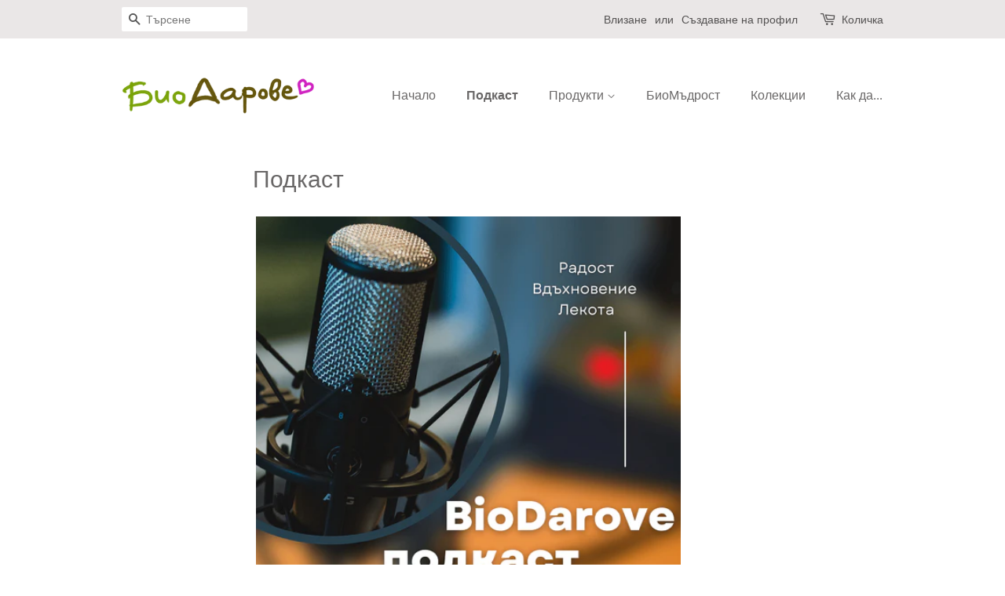

--- FILE ---
content_type: text/html; charset=utf-8
request_url: https://biodarove.com/pages/podkast-biodarove
body_size: 21961
content:
<!doctype html>
<html class="no-js" lang="bg-BG">
<head>





    
    
<style>
    .ecom-cart-popup {
        display: grid;
        position: fixed;
        inset: 0;
        z-index: 9999999;
        align-content: center;
        padding: 5px;
        justify-content: center;
        align-items: center;
        justify-items: center;
    }

    .ecom-cart-popup::before {content: ' ';position: absolute;background: #e5e5e5b3;inset: 0;}
    .ecom-ajax-loading{
        cursor:not-allowed;
    pointer-events: none;
    opacity: 0.6;
    }


    #ecom-toast {
    visibility: hidden;
    max-width: 50px;
    min-height: 50px;
    margin: auto;
    background-color: #333;
    color: #fff;
    text-align: center;
    border-radius: 2px;
    position: fixed;
    z-index: 1;
    left: 0;
    right: 0;
    bottom: 30px;
    font-size: 17px;
    display: grid;
    grid-template-columns: 50px auto;
    align-items: center;
    justify-content: start;
    align-content: center;
    justify-items: start;
    }
    #ecom-toast.ecom-toast-show {
    visibility: visible;
    -webkit-animation: ecomFadein 0.5s, ecomExpand 0.5s 0.5s, ecomStay 3s 1s, ecomShrink 0.5s 2s, ecomFadeout 0.5s 2.5s;
    animation: ecomFadein 0.5s, ecomExpand 0.5s 0.5s, ecomStay 3s 1s, ecomShrink 0.5s 4s, ecomFadeout 0.5s 4.5s;
    }
    #ecom-toast #ecom-toast-icon {
    width: 50px;
    height: 100%;
    /* float: left; */
    /* padding-top: 16px; */
    /* padding-bottom: 16px; */
    box-sizing: border-box;
    background-color: #111;
    color: #fff;
    padding: 5px;
    }
    #ecom-toast .ecom-toast-icon-svg {
    width: 100%;
    height: 100%;
    display: block;
    position: relative;
    vertical-align: middle;
    margin: auto;
    text-align: center;
    /* padding: 5px; */
    }
    #ecom-toast #ecom-toast-desc {
    color: #fff;
    padding: 16px;
    overflow: hidden;
    white-space: nowrap;
    }

    @-webkit-keyframes ecomFadein {
    from {
        bottom: 0;
        opacity: 0;
    }
    to {
        bottom: 30px;
        opacity: 1;
    }
    }
    @keyframes fadein {
    from {
        bottom: 0;
        opacity: 0;
    }
    to {
        bottom: 30px;
        opacity: 1;
    }
    }
    @-webkit-keyframes ecomExpand {
    from {
        min-width: 50px;
    }
    to {
        min-width: var(--ecom-max-width);
    }
    }
    @keyframes ecomExpand {
    from {
        min-width: 50px;
    }
    to {
        min-width: var(--ecom-max-width);
    }
    }
    @-webkit-keyframes ecomStay {
    from {
        min-width: var(--ecom-max-width);
    }
    to {
        min-width: var(--ecom-max-width);
    }
    }
    @keyframes ecomStay {
    from {
        min-width: var(--ecom-max-width);
    }
    to {
        min-width: var(--ecom-max-width);
    }
    }
    @-webkit-keyframes ecomShrink {
    from {
        min-width: var(--ecom-max-width);
    }
    to {
        min-width: 50px;
    }
    }
    @keyframes ecomShrink {
    from {
        min-width: var(--ecom-max-width);
    }
    to {
        min-width: 50px;
    }
    }
    @-webkit-keyframes ecomFadeout {
    from {
        bottom: 30px;
        opacity: 1;
    }
    to {
        bottom: 60px;
        opacity: 0;
    }
    }
    @keyframes ecomFadeout {
    from {
        bottom: 30px;
        opacity: 1;
    }
    to {
        bottom: 60px;
        opacity: 0;
    }
    }
    </style>

    <script type="text/javascript" id="ecom-theme-helpers" async="async">
        window.EComposer = window.EComposer || {};
        (function(){this.configs = {
                ajax_cart: {
                    enable: false
                },
                quickview: {
                    enable: false
                }

                };
        
            this.customer = false;
        
            this.routes = {
                domain: 'https://biodarove.com',
                root_url: '/',
                collections_url: '/collections',
                all_products_collection_url: '/collections/all',
                cart_url:'/cart',
                cart_add_url:'/cart/add',
                cart_change_url:'/cart/change',
                cart_clear_url: '/cart/clear',
                cart_update_url: '/cart/update',
                product_recommendations_url: '/recommendations/products'
            };
            this.queryParams = {};
            if (window.location.search.length) {
                new URLSearchParams(window.location.search).forEach((value,key)=>{
                    this.queryParams[key] = value;
                })
            }
            this.money_format = "€{{amount_with_comma_separator}}",
            this.money_with_currency_format = "€{{amount_with_comma_separator}} EUR",
            this.formatMoney = function(t, e) {
                function n(t, e) {
                    return void 0 === t ? e : t
                }
                function o(t, e, o, i) {
                    if (e = n(e, 2),
                    o = n(o, ","),
                    i = n(i, "."),
                    isNaN(t) || null == t)
                        return 0;
                    var r = (t = (t / 100).toFixed(e)).split(".");
                    return r[0].replace(/(\d)(?=(\d\d\d)+(?!\d))/g, "$1" + o) + (r[1] ? i + r[1] : "")
                }
                "string" == typeof t && (t = t.replace(".", ""));
                var i = ""
                , r = /\{\{\s*(\w+)\s*\}\}/
                , a = e || this.money_format;
                switch (a.match(r)[1]) {
                case "amount":
                    i = o(t, 2);
                    break;
                case "amount_no_decimals":
                    i = o(t, 0);
                    break;
                case "amount_with_comma_separator":
                    i = o(t, 2, ".", ",");
                    break;
                case "amount_with_space_separator":
                    i = o(t, 2, " ", ",");
                    break;
                case "amount_with_period_and_space_separator":
                    i = o(t, 2, " ", ".");
                    break;
                case "amount_no_decimals_with_comma_separator":
                    i = o(t, 0, ".", ",");
                    break;
                case "amount_no_decimals_with_space_separator":
                    i = o(t, 0, " ");
                    break;
                case "amount_with_apostrophe_separator":
                    i = o(t, 2, "'", ".")
                }
                return a.replace(r, i)
            }
            this.resizeImage = function(t, r) {
                try {
                    if (t.indexOf('cdn.shopify.com') === -1)
                        return t;
                    if (!r || "original" == r ||  "full" == r || "master" == r)
                        return t;
                    var o = t.match(/\.(jpg|jpeg|gif|png|bmp|bitmap|tiff|tif)((\#[0-9a-z\-]+)?(\?v=.*)?)?$/igm);
                    if (null == o)
                        return null;
                    var i = t.split(o[0])
                    , x = o[0];
                    return i[0] + "_" + r + x;
                } catch (o) {
                    return t
                }
            },
            this.getProduct = function(handle){
            if(!handle)
            {
                return false;
            }
            let endpoint = this.routes.root_url + '/products/' + handle + '.js'
            if(window.ECOM_LIVE)
            {
                endpoint = '/shop/builder/ajax/ecom-proxy/products/' + handle;
            }
            return  window.fetch(endpoint,{
                headers: {
                'Content-Type' : 'application/json'
                }
            })
            .then(res=> res.json());

            }
        }).bind(window.EComposer)();
    </script>


<script src="https://cdn.ecomposer.app/vendors/js/jquery.min.js"  crossorigin="anonymous" referrerpolicy="no-referrer"></script><meta name="google-site-verification" content="Rqx_QKZjJqgcVF43VXjwzRia1qsGyuTS2rCPnsRxPQQ" />

  <!-- Basic page needs ================================================== -->
  <meta charset="utf-8">
  <meta http-equiv="X-UA-Compatible" content="IE=edge,chrome=1">

  
  <link rel="shortcut icon" href="//biodarove.com/cdn/shop/files/favicon-1.0_32x32.png?v=1615129887" type="image/png" />
  

  <!-- Title and description ================================================== -->
  <title>
  Подкаст &ndash; БиоДарове
  </title>

  
  <meta name="description" content="Здравейте, приятели! ♡ Подкаста „БиоДарове” е за всички вас, които искате да се радвате на крепко здраве, с природни алтернативи! Очаквайте вдъхновяваща информация, от доказани експерти по темата холистично благополучие в личния и професионален живот. Очаквайте радост и лекота! Заредете се с нови идеи и ентусиазъм">
  

  <!-- Social meta ================================================== -->
  <!-- /snippets/social-meta-tags.liquid -->




<meta property="og:site_name" content="БиоДарове">
<meta property="og:url" content="https://biodarove.com/pages/podkast-biodarove">
<meta property="og:title" content="Подкаст">
<meta property="og:type" content="website">
<meta property="og:description" content="Здравейте, приятели! ♡ Подкаста „БиоДарове” е за всички вас, които искате да се радвате на крепко здраве, с природни алтернативи! Очаквайте вдъхновяваща информация, от доказани експерти по темата холистично благополучие в личния и професионален живот. Очаквайте радост и лекота! Заредете се с нови идеи и ентусиазъм">

<meta property="og:image" content="http://biodarove.com/cdn/shop/files/logo-2.1_1200x1200.png?v=1616247007">
<meta property="og:image:secure_url" content="https://biodarove.com/cdn/shop/files/logo-2.1_1200x1200.png?v=1616247007">


<meta name="twitter:card" content="summary_large_image">
<meta name="twitter:title" content="Подкаст">
<meta name="twitter:description" content="Здравейте, приятели! ♡ Подкаста „БиоДарове” е за всички вас, които искате да се радвате на крепко здраве, с природни алтернативи! Очаквайте вдъхновяваща информация, от доказани експерти по темата холистично благополучие в личния и професионален живот. Очаквайте радост и лекота! Заредете се с нови идеи и ентусиазъм">


  <!-- Helpers ================================================== -->
  <link rel="canonical" href="https://biodarove.com/pages/podkast-biodarove">
  <meta name="viewport" content="width=device-width,initial-scale=1">
  <meta name="theme-color" content="#8e8585">

  <!-- CSS ================================================== -->
  <link href="//biodarove.com/cdn/shop/t/9/assets/timber.scss.css?v=48069570840220648391766925578" rel="stylesheet" type="text/css" media="all" />
  <link href="//biodarove.com/cdn/shop/t/9/assets/theme.scss.css?v=32458444268575529651766925577" rel="stylesheet" type="text/css" media="all" />

  <script>
    window.theme = window.theme || {};

    var theme = {
      strings: {
        addToCart: "Добавяне към количката",
        soldOut: "Изчерпано",
        unavailable: "Неналично",
        zoomClose: "Затваряне (Esc)",
        zoomPrev: "Назад (клавишът със стрелка наляво)",
        zoomNext: "Напред (клавишът със стрелка надясно)",
        addressError: "Грешка при търсенето на този адрес",
        addressNoResults: "За този адрес няма резултати",
        addressQueryLimit: "Превишихте ограничението за използване на Google API. Помислете за надграждане до \u003ca href=\"https:\/\/developers.google.com\/maps\/premium\/usage-limits\"\u003eплан Premium\u003c\/a\u003e.",
        authError: "Възникна проблем при удостоверяването на вашия API ключ за Google Карти."
      },
      settings: {
        // Adding some settings to allow the editor to update correctly when they are changed
        enableWideLayout: false,
        typeAccentTransform: false,
        typeAccentSpacing: false,
        baseFontSize: '17px',
        headerBaseFontSize: '30px',
        accentFontSize: '16px'
      },
      variables: {
        mediaQueryMedium: 'screen and (max-width: 768px)',
        bpSmall: false
      },
      moneyFormat: "€{{amount_with_comma_separator}}"
    }

    document.documentElement.className = document.documentElement.className.replace('no-js', 'supports-js');
  </script>

  <!-- Header hook for plugins ================================================== -->
  <script>window.performance && window.performance.mark && window.performance.mark('shopify.content_for_header.start');</script><meta id="shopify-digital-wallet" name="shopify-digital-wallet" content="/49987354795/digital_wallets/dialog">
<script async="async" src="/checkouts/internal/preloads.js?locale=bg-BG"></script>
<script id="shopify-features" type="application/json">{"accessToken":"7feb99fd68cd21b342096b9ba51e6239","betas":["rich-media-storefront-analytics"],"domain":"biodarove.com","predictiveSearch":true,"shopId":49987354795,"locale":"bg"}</script>
<script>var Shopify = Shopify || {};
Shopify.shop = "biodarove.myshopify.com";
Shopify.locale = "bg-BG";
Shopify.currency = {"active":"EUR","rate":"1.0"};
Shopify.country = "BG";
Shopify.theme = {"name":"Minimal","id":117800009899,"schema_name":"Minimal","schema_version":"12.2.1","theme_store_id":380,"role":"main"};
Shopify.theme.handle = "null";
Shopify.theme.style = {"id":null,"handle":null};
Shopify.cdnHost = "biodarove.com/cdn";
Shopify.routes = Shopify.routes || {};
Shopify.routes.root = "/";</script>
<script type="module">!function(o){(o.Shopify=o.Shopify||{}).modules=!0}(window);</script>
<script>!function(o){function n(){var o=[];function n(){o.push(Array.prototype.slice.apply(arguments))}return n.q=o,n}var t=o.Shopify=o.Shopify||{};t.loadFeatures=n(),t.autoloadFeatures=n()}(window);</script>
<script id="shop-js-analytics" type="application/json">{"pageType":"page"}</script>
<script defer="defer" async type="module" src="//biodarove.com/cdn/shopifycloud/shop-js/modules/v2/client.init-shop-cart-sync_4CbRKtFf.bg-BG.esm.js"></script>
<script defer="defer" async type="module" src="//biodarove.com/cdn/shopifycloud/shop-js/modules/v2/chunk.common_k1LJtMTn.esm.js"></script>
<script type="module">
  await import("//biodarove.com/cdn/shopifycloud/shop-js/modules/v2/client.init-shop-cart-sync_4CbRKtFf.bg-BG.esm.js");
await import("//biodarove.com/cdn/shopifycloud/shop-js/modules/v2/chunk.common_k1LJtMTn.esm.js");

  window.Shopify.SignInWithShop?.initShopCartSync?.({"fedCMEnabled":true,"windoidEnabled":true});

</script>
<script>(function() {
  var isLoaded = false;
  function asyncLoad() {
    if (isLoaded) return;
    isLoaded = true;
    var urls = ["https:\/\/dashboard.mailerlite.com\/shopify\/646\/96691?shop=biodarove.myshopify.com"];
    for (var i = 0; i < urls.length; i++) {
      var s = document.createElement('script');
      s.type = 'text/javascript';
      s.async = true;
      s.src = urls[i];
      var x = document.getElementsByTagName('script')[0];
      x.parentNode.insertBefore(s, x);
    }
  };
  if(window.attachEvent) {
    window.attachEvent('onload', asyncLoad);
  } else {
    window.addEventListener('load', asyncLoad, false);
  }
})();</script>
<script id="__st">var __st={"a":49987354795,"offset":7200,"reqid":"9afb4e40-0c01-4ac6-ba53-a83f378632de-1768403266","pageurl":"biodarove.com\/pages\/podkast-biodarove","s":"pages-93895524523","u":"7cd2654ff714","p":"page","rtyp":"page","rid":93895524523};</script>
<script>window.ShopifyPaypalV4VisibilityTracking = true;</script>
<script id="captcha-bootstrap">!function(){'use strict';const t='contact',e='account',n='new_comment',o=[[t,t],['blogs',n],['comments',n],[t,'customer']],c=[[e,'customer_login'],[e,'guest_login'],[e,'recover_customer_password'],[e,'create_customer']],r=t=>t.map((([t,e])=>`form[action*='/${t}']:not([data-nocaptcha='true']) input[name='form_type'][value='${e}']`)).join(','),a=t=>()=>t?[...document.querySelectorAll(t)].map((t=>t.form)):[];function s(){const t=[...o],e=r(t);return a(e)}const i='password',u='form_key',d=['recaptcha-v3-token','g-recaptcha-response','h-captcha-response',i],f=()=>{try{return window.sessionStorage}catch{return}},m='__shopify_v',_=t=>t.elements[u];function p(t,e,n=!1){try{const o=window.sessionStorage,c=JSON.parse(o.getItem(e)),{data:r}=function(t){const{data:e,action:n}=t;return t[m]||n?{data:e,action:n}:{data:t,action:n}}(c);for(const[e,n]of Object.entries(r))t.elements[e]&&(t.elements[e].value=n);n&&o.removeItem(e)}catch(o){console.error('form repopulation failed',{error:o})}}const l='form_type',E='cptcha';function T(t){t.dataset[E]=!0}const w=window,h=w.document,L='Shopify',v='ce_forms',y='captcha';let A=!1;((t,e)=>{const n=(g='f06e6c50-85a8-45c8-87d0-21a2b65856fe',I='https://cdn.shopify.com/shopifycloud/storefront-forms-hcaptcha/ce_storefront_forms_captcha_hcaptcha.v1.5.2.iife.js',D={infoText:'Защитено с hCaptcha',privacyText:'Поверителност',termsText:'Условия'},(t,e,n)=>{const o=w[L][v],c=o.bindForm;if(c)return c(t,g,e,D).then(n);var r;o.q.push([[t,g,e,D],n]),r=I,A||(h.body.append(Object.assign(h.createElement('script'),{id:'captcha-provider',async:!0,src:r})),A=!0)});var g,I,D;w[L]=w[L]||{},w[L][v]=w[L][v]||{},w[L][v].q=[],w[L][y]=w[L][y]||{},w[L][y].protect=function(t,e){n(t,void 0,e),T(t)},Object.freeze(w[L][y]),function(t,e,n,w,h,L){const[v,y,A,g]=function(t,e,n){const i=e?o:[],u=t?c:[],d=[...i,...u],f=r(d),m=r(i),_=r(d.filter((([t,e])=>n.includes(e))));return[a(f),a(m),a(_),s()]}(w,h,L),I=t=>{const e=t.target;return e instanceof HTMLFormElement?e:e&&e.form},D=t=>v().includes(t);t.addEventListener('submit',(t=>{const e=I(t);if(!e)return;const n=D(e)&&!e.dataset.hcaptchaBound&&!e.dataset.recaptchaBound,o=_(e),c=g().includes(e)&&(!o||!o.value);(n||c)&&t.preventDefault(),c&&!n&&(function(t){try{if(!f())return;!function(t){const e=f();if(!e)return;const n=_(t);if(!n)return;const o=n.value;o&&e.removeItem(o)}(t);const e=Array.from(Array(32),(()=>Math.random().toString(36)[2])).join('');!function(t,e){_(t)||t.append(Object.assign(document.createElement('input'),{type:'hidden',name:u})),t.elements[u].value=e}(t,e),function(t,e){const n=f();if(!n)return;const o=[...t.querySelectorAll(`input[type='${i}']`)].map((({name:t})=>t)),c=[...d,...o],r={};for(const[a,s]of new FormData(t).entries())c.includes(a)||(r[a]=s);n.setItem(e,JSON.stringify({[m]:1,action:t.action,data:r}))}(t,e)}catch(e){console.error('failed to persist form',e)}}(e),e.submit())}));const S=(t,e)=>{t&&!t.dataset[E]&&(n(t,e.some((e=>e===t))),T(t))};for(const o of['focusin','change'])t.addEventListener(o,(t=>{const e=I(t);D(e)&&S(e,y())}));const B=e.get('form_key'),M=e.get(l),P=B&&M;t.addEventListener('DOMContentLoaded',(()=>{const t=y();if(P)for(const e of t)e.elements[l].value===M&&p(e,B);[...new Set([...A(),...v().filter((t=>'true'===t.dataset.shopifyCaptcha))])].forEach((e=>S(e,t)))}))}(h,new URLSearchParams(w.location.search),n,t,e,['guest_login'])})(!0,!0)}();</script>
<script integrity="sha256-4kQ18oKyAcykRKYeNunJcIwy7WH5gtpwJnB7kiuLZ1E=" data-source-attribution="shopify.loadfeatures" defer="defer" src="//biodarove.com/cdn/shopifycloud/storefront/assets/storefront/load_feature-a0a9edcb.js" crossorigin="anonymous"></script>
<script data-source-attribution="shopify.dynamic_checkout.dynamic.init">var Shopify=Shopify||{};Shopify.PaymentButton=Shopify.PaymentButton||{isStorefrontPortableWallets:!0,init:function(){window.Shopify.PaymentButton.init=function(){};var t=document.createElement("script");t.src="https://biodarove.com/cdn/shopifycloud/portable-wallets/latest/portable-wallets.bg.js",t.type="module",document.head.appendChild(t)}};
</script>
<script data-source-attribution="shopify.dynamic_checkout.buyer_consent">
  function portableWalletsHideBuyerConsent(e){var t=document.getElementById("shopify-buyer-consent"),n=document.getElementById("shopify-subscription-policy-button");t&&n&&(t.classList.add("hidden"),t.setAttribute("aria-hidden","true"),n.removeEventListener("click",e))}function portableWalletsShowBuyerConsent(e){var t=document.getElementById("shopify-buyer-consent"),n=document.getElementById("shopify-subscription-policy-button");t&&n&&(t.classList.remove("hidden"),t.removeAttribute("aria-hidden"),n.addEventListener("click",e))}window.Shopify?.PaymentButton&&(window.Shopify.PaymentButton.hideBuyerConsent=portableWalletsHideBuyerConsent,window.Shopify.PaymentButton.showBuyerConsent=portableWalletsShowBuyerConsent);
</script>
<script data-source-attribution="shopify.dynamic_checkout.cart.bootstrap">document.addEventListener("DOMContentLoaded",(function(){function t(){return document.querySelector("shopify-accelerated-checkout-cart, shopify-accelerated-checkout")}if(t())Shopify.PaymentButton.init();else{new MutationObserver((function(e,n){t()&&(Shopify.PaymentButton.init(),n.disconnect())})).observe(document.body,{childList:!0,subtree:!0})}}));
</script>

<script>window.performance && window.performance.mark && window.performance.mark('shopify.content_for_header.end');</script>

  <script src="//biodarove.com/cdn/shop/t/9/assets/jquery-2.2.3.min.js?v=58211863146907186831609930218" type="text/javascript"></script>

  <script src="//biodarove.com/cdn/shop/t/9/assets/lazysizes.min.js?v=155223123402716617051609930218" async="async"></script>

  
  

<!-- BEGIN app block: shopify://apps/ecomposer-builder/blocks/app-embed/a0fc26e1-7741-4773-8b27-39389b4fb4a0 --><!-- DNS Prefetch & Preconnect -->
<link rel="preconnect" href="https://cdn.ecomposer.app" crossorigin>
<link rel="dns-prefetch" href="https://cdn.ecomposer.app">

<link rel="prefetch" href="https://cdn.ecomposer.app/vendors/css/ecom-swiper@11.css" as="style">
<link rel="prefetch" href="https://cdn.ecomposer.app/vendors/js/ecom-swiper@11.0.5.js" as="script">
<link rel="prefetch" href="https://cdn.ecomposer.app/vendors/js/ecom_modal.js" as="script">

<!-- Global CSS --><!--ECOM-EMBED-->
  <style id="ecom-global-css" class="ecom-global-css">/**ECOM-INSERT-CSS**/.ecom-section > div.core__row--columns{max-width: 1200px;}.ecom-column>div.core__column--wrapper{padding: 20px;}div.core__blocks--body>div.ecom-block.elmspace:not(:first-child){margin-top: 20px;}:root{--ecom-global-typography-h1-font-weight:600;--ecom-global-typography-h1-font-size:72px;--ecom-global-typography-h1-line-height:90px;--ecom-global-typography-h1-letter-spacing:-0.02em;--ecom-global-typography-h2-font-weight:600;--ecom-global-typography-h2-font-size:60px;--ecom-global-typography-h2-line-height:72px;--ecom-global-typography-h2-letter-spacing:-0.02em;--ecom-global-typography-h3-font-weight:600;--ecom-global-typography-h3-font-size:48px;--ecom-global-typography-h3-line-height:60px;--ecom-global-typography-h3-letter-spacing:-0.02em;--ecom-global-typography-h4-font-weight:600;--ecom-global-typography-h4-font-size:36px;--ecom-global-typography-h4-line-height:44px;--ecom-global-typography-h4-letter-spacing:-0.02em;--ecom-global-typography-h5-font-weight:600;--ecom-global-typography-h5-font-size:30px;--ecom-global-typography-h5-line-height:38px;--ecom-global-typography-h6-font-weight:600;--ecom-global-typography-h6-font-size:24px;--ecom-global-typography-h6-line-height:32px;--ecom-global-typography-h7-font-weight:400;--ecom-global-typography-h7-font-size:18px;--ecom-global-typography-h7-line-height:28px;}</style>
  <!--/ECOM-EMBED--><!-- Custom CSS & JS --><!-- Open Graph Meta Tags for Pages --><!-- Critical Inline Styles -->
<style class="ecom-theme-helper">.ecom-animation{opacity:0}.ecom-animation.animate,.ecom-animation.ecom-animated{opacity:1}.ecom-cart-popup{display:grid;position:fixed;inset:0;z-index:9999999;align-content:center;padding:5px;justify-content:center;align-items:center;justify-items:center}.ecom-cart-popup::before{content:' ';position:absolute;background:#e5e5e5b3;inset:0}.ecom-ajax-loading{cursor:not-allowed;pointer-events:none;opacity:.6}#ecom-toast{visibility:hidden;max-width:50px;height:60px;margin:auto;background-color:#333;color:#fff;text-align:center;border-radius:2px;position:fixed;z-index:1;left:0;right:0;bottom:30px;font-size:17px;display:grid;grid-template-columns:50px auto;align-items:center;justify-content:start;align-content:center;justify-items:start}#ecom-toast.ecom-toast-show{visibility:visible;animation:ecomFadein .5s,ecomExpand .5s .5s,ecomStay 3s 1s,ecomShrink .5s 4s,ecomFadeout .5s 4.5s}#ecom-toast #ecom-toast-icon{width:50px;height:100%;box-sizing:border-box;background-color:#111;color:#fff;padding:5px}#ecom-toast .ecom-toast-icon-svg{width:100%;height:100%;position:relative;vertical-align:middle;margin:auto;text-align:center}#ecom-toast #ecom-toast-desc{color:#fff;padding:16px;overflow:hidden;white-space:nowrap}@media(max-width:768px){#ecom-toast #ecom-toast-desc{white-space:normal;min-width:250px}#ecom-toast{height:auto;min-height:60px}}.ecom__column-full-height{height:100%}@keyframes ecomFadein{from{bottom:0;opacity:0}to{bottom:30px;opacity:1}}@keyframes ecomExpand{from{min-width:50px}to{min-width:var(--ecom-max-width)}}@keyframes ecomStay{from{min-width:var(--ecom-max-width)}to{min-width:var(--ecom-max-width)}}@keyframes ecomShrink{from{min-width:var(--ecom-max-width)}to{min-width:50px}}@keyframes ecomFadeout{from{bottom:30px;opacity:1}to{bottom:60px;opacity:0}}</style>


<!-- EComposer Config Script -->
<script id="ecom-theme-helpers" async>
window.EComposer=window.EComposer||{};(function(){if(!this.configs)this.configs={};this.configs.ajax_cart={enable:false};this.customer=false;this.proxy_path='/apps/ecomposer-visual-page-builder';
this.popupScriptUrl='https://cdn.shopify.com/extensions/019b200c-ceec-7ac9-af95-28c32fd62de8/ecomposer-94/assets/ecom_popup.js';
this.routes={domain:'https://biodarove.com',root_url:'/',collections_url:'/collections',all_products_collection_url:'/collections/all',cart_url:'/cart',cart_add_url:'/cart/add',cart_change_url:'/cart/change',cart_clear_url:'/cart/clear',cart_update_url:'/cart/update',product_recommendations_url:'/recommendations/products'};
this.queryParams={};
if(window.location.search.length){new URLSearchParams(window.location.search).forEach((value,key)=>{this.queryParams[key]=value})}
this.money_format="€{{amount_with_comma_separator}}";
this.money_with_currency_format="€{{amount_with_comma_separator}} EUR";
this.currencyCodeEnabled=null;this.abTestingData = [];this.formatMoney=function(t,e){const r=this.currencyCodeEnabled?this.money_with_currency_format:this.money_format;function a(t,e){return void 0===t?e:t}function o(t,e,r,o){if(e=a(e,2),r=a(r,","),o=a(o,"."),isNaN(t)||null==t)return 0;var n=(t=(t/100).toFixed(e)).split(".");return n[0].replace(/(\d)(?=(\d\d\d)+(?!\d))/g,"$1"+r)+(n[1]?o+n[1]:"")}"string"==typeof t&&(t=t.replace(".",""));var n="",i=/\{\{\s*(\w+)\s*\}\}/,s=e||r;switch(s.match(i)[1]){case"amount":n=o(t,2);break;case"amount_no_decimals":n=o(t,0);break;case"amount_with_comma_separator":n=o(t,2,".",",");break;case"amount_with_space_separator":n=o(t,2," ",",");break;case"amount_with_period_and_space_separator":n=o(t,2," ",".");break;case"amount_no_decimals_with_comma_separator":n=o(t,0,".",",");break;case"amount_no_decimals_with_space_separator":n=o(t,0," ");break;case"amount_with_apostrophe_separator":n=o(t,2,"'",".")}return s.replace(i,n)};
this.resizeImage=function(t,e){try{if(!e||"original"==e||"full"==e||"master"==e)return t;if(-1!==t.indexOf("cdn.shopify.com")||-1!==t.indexOf("/cdn/shop/")){var r=t.match(/\.(jpg|jpeg|gif|png|bmp|bitmap|tiff|tif|webp)((\#[0-9a-z\-]+)?(\?v=.*)?)?$/gim);if(null==r)return null;var a=t.split(r[0]),o=r[0];return a[0]+"_"+e+o}}catch(r){return t}return t};
this.getProduct=function(t){if(!t)return!1;let e=("/"===this.routes.root_url?"":this.routes.root_url)+"/products/"+t+".js?shop="+Shopify.shop;return window.ECOM_LIVE&&(e="/shop/builder/ajax/ecom-proxy/products/"+t+"?shop="+Shopify.shop),window.fetch(e,{headers:{"Content-Type":"application/json"}}).then(t=>t.ok?t.json():false)};
const u=new URLSearchParams(window.location.search);if(u.has("ecom-redirect")){const r=u.get("ecom-redirect");if(r){let d;try{d=decodeURIComponent(r)}catch{return}d=d.trim().replace(/[\r\n\t]/g,"");if(d.length>2e3)return;const p=["javascript:","data:","vbscript:","file:","ftp:","mailto:","tel:","sms:","chrome:","chrome-extension:","moz-extension:","ms-browser-extension:"],l=d.toLowerCase();for(const o of p)if(l.includes(o))return;const x=[/<script/i,/<\/script/i,/javascript:/i,/vbscript:/i,/onload=/i,/onerror=/i,/onclick=/i,/onmouseover=/i,/onfocus=/i,/onblur=/i,/onsubmit=/i,/onchange=/i,/alert\s*\(/i,/confirm\s*\(/i,/prompt\s*\(/i,/document\./i,/window\./i,/eval\s*\(/i];for(const t of x)if(t.test(d))return;if(d.startsWith("/")&&!d.startsWith("//")){if(!/^[a-zA-Z0-9\-._~:/?#[\]@!$&'()*+,;=%]+$/.test(d))return;if(d.includes("../")||d.includes("./"))return;window.location.href=d;return}if(!d.includes("://")&&!d.startsWith("//")){if(!/^[a-zA-Z0-9\-._~:/?#[\]@!$&'()*+,;=%]+$/.test(d))return;if(d.includes("../")||d.includes("./"))return;window.location.href="/"+d;return}let n;try{n=new URL(d)}catch{return}if(!["http:","https:"].includes(n.protocol))return;if(n.port&&(parseInt(n.port)<1||parseInt(n.port)>65535))return;const a=[window.location.hostname];if(a.includes(n.hostname)&&(n.href===d||n.toString()===d))window.location.href=d}}
}).bind(window.EComposer)();
if(window.Shopify&&window.Shopify.designMode&&window.top&&window.top.opener){window.addEventListener("load",function(){window.top.opener.postMessage({action:"ecomposer:loaded"},"*")})}
</script>

<!-- Quickview Script -->
<script id="ecom-theme-quickview" async>
window.EComposer=window.EComposer||{};(function(){this.initQuickview=function(){var enable_qv=false;const qv_wrapper_script=document.querySelector('#ecom-quickview-template-html');if(!qv_wrapper_script)return;const ecom_quickview=document.createElement('div');ecom_quickview.classList.add('ecom-quickview');ecom_quickview.innerHTML=qv_wrapper_script.innerHTML;document.body.prepend(ecom_quickview);const qv_wrapper=ecom_quickview.querySelector('.ecom-quickview__wrapper');const ecomQuickview=function(e){let t=qv_wrapper.querySelector(".ecom-quickview__content-data");if(t){let i=document.createRange().createContextualFragment(e);t.innerHTML="",t.append(i),qv_wrapper.classList.add("ecom-open");let c=new CustomEvent("ecom:quickview:init",{detail:{wrapper:qv_wrapper}});document.dispatchEvent(c),setTimeout(function(){qv_wrapper.classList.add("ecom-display")},500),closeQuickview(t)}},closeQuickview=function(e){let t=qv_wrapper.querySelector(".ecom-quickview__close-btn"),i=qv_wrapper.querySelector(".ecom-quickview__content");function c(t){let o=t.target;do{if(o==i||o&&o.classList&&o.classList.contains("ecom-modal"))return;o=o.parentNode}while(o);o!=i&&(qv_wrapper.classList.add("ecom-remove"),qv_wrapper.classList.remove("ecom-open","ecom-display","ecom-remove"),setTimeout(function(){e.innerHTML=""},300),document.removeEventListener("click",c),document.removeEventListener("keydown",n))}function n(t){(t.isComposing||27===t.keyCode)&&(qv_wrapper.classList.add("ecom-remove"),qv_wrapper.classList.remove("ecom-open","ecom-display","ecom-remove"),setTimeout(function(){e.innerHTML=""},300),document.removeEventListener("keydown",n),document.removeEventListener("click",c))}t&&t.addEventListener("click",function(t){t.preventDefault(),document.removeEventListener("click",c),document.removeEventListener("keydown",n),qv_wrapper.classList.add("ecom-remove"),qv_wrapper.classList.remove("ecom-open","ecom-display","ecom-remove"),setTimeout(function(){e.innerHTML=""},300)}),document.addEventListener("click",c),document.addEventListener("keydown",n)};function quickViewHandler(e){e&&e.preventDefault();let t=this;t.classList&&t.classList.add("ecom-loading");let i=t.classList?t.getAttribute("href"):window.location.pathname;if(i){if(window.location.search.includes("ecom_template_id")){let c=new URLSearchParams(location.search);i=window.location.pathname+"?section_id="+c.get("ecom_template_id")}else i+=(i.includes("?")?"&":"?")+"section_id=ecom-default-template-quickview";fetch(i).then(function(e){return 200==e.status?e.text():window.document.querySelector("#admin-bar-iframe")?(404==e.status?alert("Please create Ecomposer quickview template first!"):alert("Have some problem with quickview!"),t.classList&&t.classList.remove("ecom-loading"),!1):void window.open(new URL(i).pathname,"_blank")}).then(function(e){e&&(ecomQuickview(e),setTimeout(function(){t.classList&&t.classList.remove("ecom-loading")},300))}).catch(function(e){})}}
if(window.location.search.includes('ecom_template_id')){setTimeout(quickViewHandler,1000)}
if(enable_qv){const qv_buttons=document.querySelectorAll('.ecom-product-quickview');if(qv_buttons.length>0){qv_buttons.forEach(function(button,index){button.addEventListener('click',quickViewHandler)})}}
}}).bind(window.EComposer)();
</script>

<!-- Quickview Template -->
<script type="text/template" id="ecom-quickview-template-html">
<div class="ecom-quickview__wrapper ecom-dn"><div class="ecom-quickview__container"><div class="ecom-quickview__content"><div class="ecom-quickview__content-inner"><div class="ecom-quickview__content-data"></div></div><span class="ecom-quickview__close-btn"><svg version="1.1" xmlns="http://www.w3.org/2000/svg" width="32" height="32" viewBox="0 0 32 32"><path d="M10.722 9.969l-0.754 0.754 5.278 5.278-5.253 5.253 0.754 0.754 5.253-5.253 5.253 5.253 0.754-0.754-5.253-5.253 5.278-5.278-0.754-0.754-5.278 5.278z" fill="#000000"></path></svg></span></div></div></div>
</script>

<!-- Quickview Styles -->
<style class="ecom-theme-quickview">.ecom-quickview .ecom-animation{opacity:1}.ecom-quickview__wrapper{opacity:0;display:none;pointer-events:none}.ecom-quickview__wrapper.ecom-open{position:fixed;top:0;left:0;right:0;bottom:0;display:block;pointer-events:auto;z-index:100000;outline:0!important;-webkit-backface-visibility:hidden;opacity:1;transition:all .1s}.ecom-quickview__container{text-align:center;position:absolute;width:100%;height:100%;left:0;top:0;padding:0 8px;box-sizing:border-box;opacity:0;background-color:rgba(0,0,0,.8);transition:opacity .1s}.ecom-quickview__container:before{content:"";display:inline-block;height:100%;vertical-align:middle}.ecom-quickview__wrapper.ecom-display .ecom-quickview__content{visibility:visible;opacity:1;transform:none}.ecom-quickview__content{position:relative;display:inline-block;opacity:0;visibility:hidden;transition:transform .1s,opacity .1s;transform:translateX(-100px)}.ecom-quickview__content-inner{position:relative;display:inline-block;vertical-align:middle;margin:0 auto;text-align:left;z-index:999;overflow-y:auto;max-height:80vh}.ecom-quickview__content-data>.shopify-section{margin:0 auto;max-width:980px;overflow:hidden;position:relative;background-color:#fff;opacity:0}.ecom-quickview__wrapper.ecom-display .ecom-quickview__content-data>.shopify-section{opacity:1;transform:none}.ecom-quickview__wrapper.ecom-display .ecom-quickview__container{opacity:1}.ecom-quickview__wrapper.ecom-remove #shopify-section-ecom-default-template-quickview{opacity:0;transform:translateX(100px)}.ecom-quickview__close-btn{position:fixed!important;top:0;right:0;transform:none;background-color:transparent;color:#000;opacity:0;width:40px;height:40px;transition:.25s;z-index:9999;stroke:#fff}.ecom-quickview__wrapper.ecom-display .ecom-quickview__close-btn{opacity:1}.ecom-quickview__close-btn:hover{cursor:pointer}@media screen and (max-width:1024px){.ecom-quickview__content{position:absolute;inset:0;margin:50px 15px;display:flex}.ecom-quickview__close-btn{right:0}}.ecom-toast-icon-info{display:none}.ecom-toast-error .ecom-toast-icon-info{display:inline!important}.ecom-toast-error .ecom-toast-icon-success{display:none!important}.ecom-toast-icon-success{fill:#fff;width:35px}</style>

<!-- Toast Template -->
<script type="text/template" id="ecom-template-html"><!-- BEGIN app snippet: ecom-toast --><div id="ecom-toast"><div id="ecom-toast-icon"><svg xmlns="http://www.w3.org/2000/svg" class="ecom-toast-icon-svg ecom-toast-icon-info" fill="none" viewBox="0 0 24 24" stroke="currentColor"><path stroke-linecap="round" stroke-linejoin="round" stroke-width="2" d="M13 16h-1v-4h-1m1-4h.01M21 12a9 9 0 11-18 0 9 9 0 0118 0z"/></svg>
<svg class="ecom-toast-icon-svg ecom-toast-icon-success" xmlns="http://www.w3.org/2000/svg" viewBox="0 0 512 512"><path d="M256 8C119 8 8 119 8 256s111 248 248 248 248-111 248-248S393 8 256 8zm0 48c110.5 0 200 89.5 200 200 0 110.5-89.5 200-200 200-110.5 0-200-89.5-200-200 0-110.5 89.5-200 200-200m140.2 130.3l-22.5-22.7c-4.7-4.7-12.3-4.7-17-.1L215.3 303.7l-59.8-60.3c-4.7-4.7-12.3-4.7-17-.1l-22.7 22.5c-4.7 4.7-4.7 12.3-.1 17l90.8 91.5c4.7 4.7 12.3 4.7 17 .1l172.6-171.2c4.7-4.7 4.7-12.3 .1-17z"/></svg>
</div><div id="ecom-toast-desc"></div></div><!-- END app snippet --></script><!-- END app block --><!-- BEGIN app block: shopify://apps/rt-terms-and-conditions-box/blocks/app-embed/17661ca5-aeea-41b9-8091-d8f7233e8b22 --><script type='text/javascript'>
  window.roarJs = window.roarJs || {};
      roarJs.LegalConfig = {
          metafields: {
          shop: "biodarove.myshopify.com",
          settings: {"enabled":"1","param":{"message":"Прочетох и съм съгласен с {link-1724841190118} {link-1725012783426} {link-1725012935229}","error_message":"Моля, прочетете и се съгласете с Условията за ползване, преди да пуснете поръчката си!","error_display":"after","greeting":{"enabled":"0","message":"Please agree to the T\u0026C before purchasing!","delay":"1"},"link_order":["link-1724841190118","link-1725012783426","link-1725012935229"],"links":{"link-1724841190118":{"label":"Политика за поверителност","target":"_blank","url":"https:\/\/biodarove.com\/pages\/bio-darove-poveritelnost-na-informaciata-gdpr","policy":"terms-of-service"},"link-1725012783426":{"label":"Общи условия","target":"_blank","url":"https:\/\/biodarove.com\/pages\/bio-darove-uslovia-za-polzvane","policy":"terms-of-service"},"link-1725012935229":{"label":"Доставка и връщане","target":"_blank","url":"https:\/\/biodarove.com\/pages\/bio-darove-uslovia-za-vrashtane-na-stoki","policy":"terms-of-service"}},"force_enabled":"0","optional":"0","optional_message_enabled":"0","optional_message_value":"Thank you! The page will be moved to the checkout page.","optional_checkbox_hidden":"0","time_enabled":"1","time_label":"Съгласен съм с Условията за ползване","checkbox":"1"},"popup":{"title":"Terms and Conditions","width":"600","button":"Process to Checkout","icon_color":"#197bbd"},"style":{"checkbox":{"size":"20","color":"#0075ff"},"message":{"font":"inherit","size":"14","customized":{"enabled":"1","color":"#212b36","accent":"#0075ff","error":"#de3618"},"align":"inherit","padding":{"top":"0","right":"0","bottom":"0","left":"0"}}},"only1":"true","installer":[]},
          moneyFormat: "€{{amount_with_comma_separator}}"
      }
  }
</script>
<script src='https://cdn.shopify.com/extensions/019a2c75-764c-7925-b253-e24466484d41/legal-7/assets/legal.js' defer></script>


<!-- END app block --><script src="https://cdn.shopify.com/extensions/cfc76123-b24f-4e9a-a1dc-585518796af7/forms-2294/assets/shopify-forms-loader.js" type="text/javascript" defer="defer"></script>
<script src="https://cdn.shopify.com/extensions/019b200c-ceec-7ac9-af95-28c32fd62de8/ecomposer-94/assets/ecom.js" type="text/javascript" defer="defer"></script>
<link href="https://cdn.shopify.com/extensions/019a2c75-764c-7925-b253-e24466484d41/legal-7/assets/legal.css" rel="stylesheet" type="text/css" media="all">
<link href="https://monorail-edge.shopifysvc.com" rel="dns-prefetch">
<script>(function(){if ("sendBeacon" in navigator && "performance" in window) {try {var session_token_from_headers = performance.getEntriesByType('navigation')[0].serverTiming.find(x => x.name == '_s').description;} catch {var session_token_from_headers = undefined;}var session_cookie_matches = document.cookie.match(/_shopify_s=([^;]*)/);var session_token_from_cookie = session_cookie_matches && session_cookie_matches.length === 2 ? session_cookie_matches[1] : "";var session_token = session_token_from_headers || session_token_from_cookie || "";function handle_abandonment_event(e) {var entries = performance.getEntries().filter(function(entry) {return /monorail-edge.shopifysvc.com/.test(entry.name);});if (!window.abandonment_tracked && entries.length === 0) {window.abandonment_tracked = true;var currentMs = Date.now();var navigation_start = performance.timing.navigationStart;var payload = {shop_id: 49987354795,url: window.location.href,navigation_start,duration: currentMs - navigation_start,session_token,page_type: "page"};window.navigator.sendBeacon("https://monorail-edge.shopifysvc.com/v1/produce", JSON.stringify({schema_id: "online_store_buyer_site_abandonment/1.1",payload: payload,metadata: {event_created_at_ms: currentMs,event_sent_at_ms: currentMs}}));}}window.addEventListener('pagehide', handle_abandonment_event);}}());</script>
<script id="web-pixels-manager-setup">(function e(e,d,r,n,o){if(void 0===o&&(o={}),!Boolean(null===(a=null===(i=window.Shopify)||void 0===i?void 0:i.analytics)||void 0===a?void 0:a.replayQueue)){var i,a;window.Shopify=window.Shopify||{};var t=window.Shopify;t.analytics=t.analytics||{};var s=t.analytics;s.replayQueue=[],s.publish=function(e,d,r){return s.replayQueue.push([e,d,r]),!0};try{self.performance.mark("wpm:start")}catch(e){}var l=function(){var e={modern:/Edge?\/(1{2}[4-9]|1[2-9]\d|[2-9]\d{2}|\d{4,})\.\d+(\.\d+|)|Firefox\/(1{2}[4-9]|1[2-9]\d|[2-9]\d{2}|\d{4,})\.\d+(\.\d+|)|Chrom(ium|e)\/(9{2}|\d{3,})\.\d+(\.\d+|)|(Maci|X1{2}).+ Version\/(15\.\d+|(1[6-9]|[2-9]\d|\d{3,})\.\d+)([,.]\d+|)( \(\w+\)|)( Mobile\/\w+|) Safari\/|Chrome.+OPR\/(9{2}|\d{3,})\.\d+\.\d+|(CPU[ +]OS|iPhone[ +]OS|CPU[ +]iPhone|CPU IPhone OS|CPU iPad OS)[ +]+(15[._]\d+|(1[6-9]|[2-9]\d|\d{3,})[._]\d+)([._]\d+|)|Android:?[ /-](13[3-9]|1[4-9]\d|[2-9]\d{2}|\d{4,})(\.\d+|)(\.\d+|)|Android.+Firefox\/(13[5-9]|1[4-9]\d|[2-9]\d{2}|\d{4,})\.\d+(\.\d+|)|Android.+Chrom(ium|e)\/(13[3-9]|1[4-9]\d|[2-9]\d{2}|\d{4,})\.\d+(\.\d+|)|SamsungBrowser\/([2-9]\d|\d{3,})\.\d+/,legacy:/Edge?\/(1[6-9]|[2-9]\d|\d{3,})\.\d+(\.\d+|)|Firefox\/(5[4-9]|[6-9]\d|\d{3,})\.\d+(\.\d+|)|Chrom(ium|e)\/(5[1-9]|[6-9]\d|\d{3,})\.\d+(\.\d+|)([\d.]+$|.*Safari\/(?![\d.]+ Edge\/[\d.]+$))|(Maci|X1{2}).+ Version\/(10\.\d+|(1[1-9]|[2-9]\d|\d{3,})\.\d+)([,.]\d+|)( \(\w+\)|)( Mobile\/\w+|) Safari\/|Chrome.+OPR\/(3[89]|[4-9]\d|\d{3,})\.\d+\.\d+|(CPU[ +]OS|iPhone[ +]OS|CPU[ +]iPhone|CPU IPhone OS|CPU iPad OS)[ +]+(10[._]\d+|(1[1-9]|[2-9]\d|\d{3,})[._]\d+)([._]\d+|)|Android:?[ /-](13[3-9]|1[4-9]\d|[2-9]\d{2}|\d{4,})(\.\d+|)(\.\d+|)|Mobile Safari.+OPR\/([89]\d|\d{3,})\.\d+\.\d+|Android.+Firefox\/(13[5-9]|1[4-9]\d|[2-9]\d{2}|\d{4,})\.\d+(\.\d+|)|Android.+Chrom(ium|e)\/(13[3-9]|1[4-9]\d|[2-9]\d{2}|\d{4,})\.\d+(\.\d+|)|Android.+(UC? ?Browser|UCWEB|U3)[ /]?(15\.([5-9]|\d{2,})|(1[6-9]|[2-9]\d|\d{3,})\.\d+)\.\d+|SamsungBrowser\/(5\.\d+|([6-9]|\d{2,})\.\d+)|Android.+MQ{2}Browser\/(14(\.(9|\d{2,})|)|(1[5-9]|[2-9]\d|\d{3,})(\.\d+|))(\.\d+|)|K[Aa][Ii]OS\/(3\.\d+|([4-9]|\d{2,})\.\d+)(\.\d+|)/},d=e.modern,r=e.legacy,n=navigator.userAgent;return n.match(d)?"modern":n.match(r)?"legacy":"unknown"}(),u="modern"===l?"modern":"legacy",c=(null!=n?n:{modern:"",legacy:""})[u],f=function(e){return[e.baseUrl,"/wpm","/b",e.hashVersion,"modern"===e.buildTarget?"m":"l",".js"].join("")}({baseUrl:d,hashVersion:r,buildTarget:u}),m=function(e){var d=e.version,r=e.bundleTarget,n=e.surface,o=e.pageUrl,i=e.monorailEndpoint;return{emit:function(e){var a=e.status,t=e.errorMsg,s=(new Date).getTime(),l=JSON.stringify({metadata:{event_sent_at_ms:s},events:[{schema_id:"web_pixels_manager_load/3.1",payload:{version:d,bundle_target:r,page_url:o,status:a,surface:n,error_msg:t},metadata:{event_created_at_ms:s}}]});if(!i)return console&&console.warn&&console.warn("[Web Pixels Manager] No Monorail endpoint provided, skipping logging."),!1;try{return self.navigator.sendBeacon.bind(self.navigator)(i,l)}catch(e){}var u=new XMLHttpRequest;try{return u.open("POST",i,!0),u.setRequestHeader("Content-Type","text/plain"),u.send(l),!0}catch(e){return console&&console.warn&&console.warn("[Web Pixels Manager] Got an unhandled error while logging to Monorail."),!1}}}}({version:r,bundleTarget:l,surface:e.surface,pageUrl:self.location.href,monorailEndpoint:e.monorailEndpoint});try{o.browserTarget=l,function(e){var d=e.src,r=e.async,n=void 0===r||r,o=e.onload,i=e.onerror,a=e.sri,t=e.scriptDataAttributes,s=void 0===t?{}:t,l=document.createElement("script"),u=document.querySelector("head"),c=document.querySelector("body");if(l.async=n,l.src=d,a&&(l.integrity=a,l.crossOrigin="anonymous"),s)for(var f in s)if(Object.prototype.hasOwnProperty.call(s,f))try{l.dataset[f]=s[f]}catch(e){}if(o&&l.addEventListener("load",o),i&&l.addEventListener("error",i),u)u.appendChild(l);else{if(!c)throw new Error("Did not find a head or body element to append the script");c.appendChild(l)}}({src:f,async:!0,onload:function(){if(!function(){var e,d;return Boolean(null===(d=null===(e=window.Shopify)||void 0===e?void 0:e.analytics)||void 0===d?void 0:d.initialized)}()){var d=window.webPixelsManager.init(e)||void 0;if(d){var r=window.Shopify.analytics;r.replayQueue.forEach((function(e){var r=e[0],n=e[1],o=e[2];d.publishCustomEvent(r,n,o)})),r.replayQueue=[],r.publish=d.publishCustomEvent,r.visitor=d.visitor,r.initialized=!0}}},onerror:function(){return m.emit({status:"failed",errorMsg:"".concat(f," has failed to load")})},sri:function(e){var d=/^sha384-[A-Za-z0-9+/=]+$/;return"string"==typeof e&&d.test(e)}(c)?c:"",scriptDataAttributes:o}),m.emit({status:"loading"})}catch(e){m.emit({status:"failed",errorMsg:(null==e?void 0:e.message)||"Unknown error"})}}})({shopId: 49987354795,storefrontBaseUrl: "https://biodarove.com",extensionsBaseUrl: "https://extensions.shopifycdn.com/cdn/shopifycloud/web-pixels-manager",monorailEndpoint: "https://monorail-edge.shopifysvc.com/unstable/produce_batch",surface: "storefront-renderer",enabledBetaFlags: ["2dca8a86","a0d5f9d2"],webPixelsConfigList: [{"id":"928973143","configuration":"{\"config\":\"{\\\"pixel_id\\\":\\\"G-649488EKSB\\\",\\\"gtag_events\\\":[{\\\"type\\\":\\\"purchase\\\",\\\"action_label\\\":\\\"G-649488EKSB\\\"},{\\\"type\\\":\\\"page_view\\\",\\\"action_label\\\":\\\"G-649488EKSB\\\"},{\\\"type\\\":\\\"view_item\\\",\\\"action_label\\\":\\\"G-649488EKSB\\\"},{\\\"type\\\":\\\"search\\\",\\\"action_label\\\":\\\"G-649488EKSB\\\"},{\\\"type\\\":\\\"add_to_cart\\\",\\\"action_label\\\":\\\"G-649488EKSB\\\"},{\\\"type\\\":\\\"begin_checkout\\\",\\\"action_label\\\":\\\"G-649488EKSB\\\"},{\\\"type\\\":\\\"add_payment_info\\\",\\\"action_label\\\":\\\"G-649488EKSB\\\"}],\\\"enable_monitoring_mode\\\":false}\"}","eventPayloadVersion":"v1","runtimeContext":"OPEN","scriptVersion":"b2a88bafab3e21179ed38636efcd8a93","type":"APP","apiClientId":1780363,"privacyPurposes":[],"dataSharingAdjustments":{"protectedCustomerApprovalScopes":["read_customer_address","read_customer_email","read_customer_name","read_customer_personal_data","read_customer_phone"]}},{"id":"173670743","eventPayloadVersion":"v1","runtimeContext":"LAX","scriptVersion":"1","type":"CUSTOM","privacyPurposes":["ANALYTICS"],"name":"Google Analytics tag (migrated)"},{"id":"shopify-app-pixel","configuration":"{}","eventPayloadVersion":"v1","runtimeContext":"STRICT","scriptVersion":"0450","apiClientId":"shopify-pixel","type":"APP","privacyPurposes":["ANALYTICS","MARKETING"]},{"id":"shopify-custom-pixel","eventPayloadVersion":"v1","runtimeContext":"LAX","scriptVersion":"0450","apiClientId":"shopify-pixel","type":"CUSTOM","privacyPurposes":["ANALYTICS","MARKETING"]}],isMerchantRequest: false,initData: {"shop":{"name":"БиоДарове","paymentSettings":{"currencyCode":"EUR"},"myshopifyDomain":"biodarove.myshopify.com","countryCode":"BG","storefrontUrl":"https:\/\/biodarove.com"},"customer":null,"cart":null,"checkout":null,"productVariants":[],"purchasingCompany":null},},"https://biodarove.com/cdn","7cecd0b6w90c54c6cpe92089d5m57a67346",{"modern":"","legacy":""},{"shopId":"49987354795","storefrontBaseUrl":"https:\/\/biodarove.com","extensionBaseUrl":"https:\/\/extensions.shopifycdn.com\/cdn\/shopifycloud\/web-pixels-manager","surface":"storefront-renderer","enabledBetaFlags":"[\"2dca8a86\", \"a0d5f9d2\"]","isMerchantRequest":"false","hashVersion":"7cecd0b6w90c54c6cpe92089d5m57a67346","publish":"custom","events":"[[\"page_viewed\",{}]]"});</script><script>
  window.ShopifyAnalytics = window.ShopifyAnalytics || {};
  window.ShopifyAnalytics.meta = window.ShopifyAnalytics.meta || {};
  window.ShopifyAnalytics.meta.currency = 'EUR';
  var meta = {"page":{"pageType":"page","resourceType":"page","resourceId":93895524523,"requestId":"9afb4e40-0c01-4ac6-ba53-a83f378632de-1768403266"}};
  for (var attr in meta) {
    window.ShopifyAnalytics.meta[attr] = meta[attr];
  }
</script>
<script class="analytics">
  (function () {
    var customDocumentWrite = function(content) {
      var jquery = null;

      if (window.jQuery) {
        jquery = window.jQuery;
      } else if (window.Checkout && window.Checkout.$) {
        jquery = window.Checkout.$;
      }

      if (jquery) {
        jquery('body').append(content);
      }
    };

    var hasLoggedConversion = function(token) {
      if (token) {
        return document.cookie.indexOf('loggedConversion=' + token) !== -1;
      }
      return false;
    }

    var setCookieIfConversion = function(token) {
      if (token) {
        var twoMonthsFromNow = new Date(Date.now());
        twoMonthsFromNow.setMonth(twoMonthsFromNow.getMonth() + 2);

        document.cookie = 'loggedConversion=' + token + '; expires=' + twoMonthsFromNow;
      }
    }

    var trekkie = window.ShopifyAnalytics.lib = window.trekkie = window.trekkie || [];
    if (trekkie.integrations) {
      return;
    }
    trekkie.methods = [
      'identify',
      'page',
      'ready',
      'track',
      'trackForm',
      'trackLink'
    ];
    trekkie.factory = function(method) {
      return function() {
        var args = Array.prototype.slice.call(arguments);
        args.unshift(method);
        trekkie.push(args);
        return trekkie;
      };
    };
    for (var i = 0; i < trekkie.methods.length; i++) {
      var key = trekkie.methods[i];
      trekkie[key] = trekkie.factory(key);
    }
    trekkie.load = function(config) {
      trekkie.config = config || {};
      trekkie.config.initialDocumentCookie = document.cookie;
      var first = document.getElementsByTagName('script')[0];
      var script = document.createElement('script');
      script.type = 'text/javascript';
      script.onerror = function(e) {
        var scriptFallback = document.createElement('script');
        scriptFallback.type = 'text/javascript';
        scriptFallback.onerror = function(error) {
                var Monorail = {
      produce: function produce(monorailDomain, schemaId, payload) {
        var currentMs = new Date().getTime();
        var event = {
          schema_id: schemaId,
          payload: payload,
          metadata: {
            event_created_at_ms: currentMs,
            event_sent_at_ms: currentMs
          }
        };
        return Monorail.sendRequest("https://" + monorailDomain + "/v1/produce", JSON.stringify(event));
      },
      sendRequest: function sendRequest(endpointUrl, payload) {
        // Try the sendBeacon API
        if (window && window.navigator && typeof window.navigator.sendBeacon === 'function' && typeof window.Blob === 'function' && !Monorail.isIos12()) {
          var blobData = new window.Blob([payload], {
            type: 'text/plain'
          });

          if (window.navigator.sendBeacon(endpointUrl, blobData)) {
            return true;
          } // sendBeacon was not successful

        } // XHR beacon

        var xhr = new XMLHttpRequest();

        try {
          xhr.open('POST', endpointUrl);
          xhr.setRequestHeader('Content-Type', 'text/plain');
          xhr.send(payload);
        } catch (e) {
          console.log(e);
        }

        return false;
      },
      isIos12: function isIos12() {
        return window.navigator.userAgent.lastIndexOf('iPhone; CPU iPhone OS 12_') !== -1 || window.navigator.userAgent.lastIndexOf('iPad; CPU OS 12_') !== -1;
      }
    };
    Monorail.produce('monorail-edge.shopifysvc.com',
      'trekkie_storefront_load_errors/1.1',
      {shop_id: 49987354795,
      theme_id: 117800009899,
      app_name: "storefront",
      context_url: window.location.href,
      source_url: "//biodarove.com/cdn/s/trekkie.storefront.55c6279c31a6628627b2ba1c5ff367020da294e2.min.js"});

        };
        scriptFallback.async = true;
        scriptFallback.src = '//biodarove.com/cdn/s/trekkie.storefront.55c6279c31a6628627b2ba1c5ff367020da294e2.min.js';
        first.parentNode.insertBefore(scriptFallback, first);
      };
      script.async = true;
      script.src = '//biodarove.com/cdn/s/trekkie.storefront.55c6279c31a6628627b2ba1c5ff367020da294e2.min.js';
      first.parentNode.insertBefore(script, first);
    };
    trekkie.load(
      {"Trekkie":{"appName":"storefront","development":false,"defaultAttributes":{"shopId":49987354795,"isMerchantRequest":null,"themeId":117800009899,"themeCityHash":"16136996489712350751","contentLanguage":"bg-BG","currency":"EUR","eventMetadataId":"471d7155-9db2-4c13-99ac-8694ed660c24"},"isServerSideCookieWritingEnabled":true,"monorailRegion":"shop_domain","enabledBetaFlags":["65f19447"]},"Session Attribution":{},"S2S":{"facebookCapiEnabled":false,"source":"trekkie-storefront-renderer","apiClientId":580111}}
    );

    var loaded = false;
    trekkie.ready(function() {
      if (loaded) return;
      loaded = true;

      window.ShopifyAnalytics.lib = window.trekkie;

      var originalDocumentWrite = document.write;
      document.write = customDocumentWrite;
      try { window.ShopifyAnalytics.merchantGoogleAnalytics.call(this); } catch(error) {};
      document.write = originalDocumentWrite;

      window.ShopifyAnalytics.lib.page(null,{"pageType":"page","resourceType":"page","resourceId":93895524523,"requestId":"9afb4e40-0c01-4ac6-ba53-a83f378632de-1768403266","shopifyEmitted":true});

      var match = window.location.pathname.match(/checkouts\/(.+)\/(thank_you|post_purchase)/)
      var token = match? match[1]: undefined;
      if (!hasLoggedConversion(token)) {
        setCookieIfConversion(token);
        
      }
    });


        var eventsListenerScript = document.createElement('script');
        eventsListenerScript.async = true;
        eventsListenerScript.src = "//biodarove.com/cdn/shopifycloud/storefront/assets/shop_events_listener-3da45d37.js";
        document.getElementsByTagName('head')[0].appendChild(eventsListenerScript);

})();</script>
  <script>
  if (!window.ga || (window.ga && typeof window.ga !== 'function')) {
    window.ga = function ga() {
      (window.ga.q = window.ga.q || []).push(arguments);
      if (window.Shopify && window.Shopify.analytics && typeof window.Shopify.analytics.publish === 'function') {
        window.Shopify.analytics.publish("ga_stub_called", {}, {sendTo: "google_osp_migration"});
      }
      console.error("Shopify's Google Analytics stub called with:", Array.from(arguments), "\nSee https://help.shopify.com/manual/promoting-marketing/pixels/pixel-migration#google for more information.");
    };
    if (window.Shopify && window.Shopify.analytics && typeof window.Shopify.analytics.publish === 'function') {
      window.Shopify.analytics.publish("ga_stub_initialized", {}, {sendTo: "google_osp_migration"});
    }
  }
</script>
<script
  defer
  src="https://biodarove.com/cdn/shopifycloud/perf-kit/shopify-perf-kit-3.0.3.min.js"
  data-application="storefront-renderer"
  data-shop-id="49987354795"
  data-render-region="gcp-us-east1"
  data-page-type="page"
  data-theme-instance-id="117800009899"
  data-theme-name="Minimal"
  data-theme-version="12.2.1"
  data-monorail-region="shop_domain"
  data-resource-timing-sampling-rate="10"
  data-shs="true"
  data-shs-beacon="true"
  data-shs-export-with-fetch="true"
  data-shs-logs-sample-rate="1"
  data-shs-beacon-endpoint="https://biodarove.com/api/collect"
></script>
</head>

<body id="подкаст" class="template-page">

  <div id="shopify-section-header" class="shopify-section"><style>
  .logo__image-wrapper {
    max-width: 250px;
  }
  /*================= If logo is above navigation ================== */
  

  /*============ If logo is on the same line as navigation ============ */
  


  
    @media screen and (min-width: 769px) {
      .site-nav {
        text-align: right!important;
      }
    }
  
</style>

<div data-section-id="header" data-section-type="header-section">
  <div class="header-bar">
    <div class="wrapper medium-down--hide">
      <div class="post-large--display-table">

        
          <div class="header-bar__left post-large--display-table-cell">

            

            

            
              <div class="header-bar__module header-bar__search">
                


  <form action="/search" method="get" class="header-bar__search-form clearfix" role="search">
    
    <button type="submit" class="btn btn--search icon-fallback-text header-bar__search-submit">
      <span class="icon icon-search" aria-hidden="true"></span>
      <span class="fallback-text">Търсене</span>
    </button>
    <input type="search" name="q" value="" aria-label="Търсене" class="header-bar__search-input" placeholder="Търсене">
  </form>


              </div>
            

          </div>
        

        <div class="header-bar__right post-large--display-table-cell">

          
            <ul class="header-bar__module header-bar__module--list">
              
                <li>
                  <a href="https://account.biodarove.com?locale=bg-BG&amp;region_country=BG" id="customer_login_link">Влизане</a>
                </li>
                <li>или</li>
                <li>
                  <a href="https://account.biodarove.com?locale=bg-BG" id="customer_register_link">Създаване на профил</a>
                </li>
              
            </ul>
          

          <div class="header-bar__module">
            <span class="header-bar__sep" aria-hidden="true"></span>
            <a href="/cart" class="cart-page-link">
              <span class="icon icon-cart header-bar__cart-icon" aria-hidden="true"></span>
            </a>
          </div>

          <div class="header-bar__module">
            <a href="/cart" class="cart-page-link">
              Количка
              <span class="cart-count header-bar__cart-count hidden-count">0</span>
            </a>
          </div>

          
            
          

        </div>
      </div>
    </div>

    <div class="wrapper post-large--hide announcement-bar--mobile">
      
    </div>

    <div class="wrapper post-large--hide">
      
        <button type="button" class="mobile-nav-trigger" id="MobileNavTrigger" aria-controls="MobileNav" aria-expanded="false">
          <span class="icon icon-hamburger" aria-hidden="true"></span>
          Меню
        </button>
      
      <a href="/cart" class="cart-page-link mobile-cart-page-link">
        <span class="icon icon-cart header-bar__cart-icon" aria-hidden="true"></span>
        Количка <span class="cart-count hidden-count">0</span>
      </a>
    </div>
    <nav role="navigation">
  <ul id="MobileNav" class="mobile-nav post-large--hide">
    
      
        <li class="mobile-nav__link">
          <a
            href="/"
            class="mobile-nav"
            >
            Начало
          </a>
        </li>
      
    
      
        <li class="mobile-nav__link">
          <a
            href="/pages/podkast-biodarove"
            class="mobile-nav"
            aria-current="page">
            Подкаст
          </a>
        </li>
      
    
      
        
        <li class="mobile-nav__link" aria-haspopup="true">
          <a
            href="/collections/all"
            class="mobile-nav__sublist-trigger"
            aria-controls="MobileNav-Parent-3"
            aria-expanded="false">
            Продукти
            <span class="icon-fallback-text mobile-nav__sublist-expand" aria-hidden="true">
  <span class="icon icon-plus" aria-hidden="true"></span>
  <span class="fallback-text">+</span>
</span>
<span class="icon-fallback-text mobile-nav__sublist-contract" aria-hidden="true">
  <span class="icon icon-minus" aria-hidden="true"></span>
  <span class="fallback-text">-</span>
</span>

          </a>
          <ul
            id="MobileNav-Parent-3"
            class="mobile-nav__sublist">
            
              <li class="mobile-nav__sublist-link ">
                <a href="/collections/all" class="site-nav__link">Всички <span class="visually-hidden">Продукти</span></a>
              </li>
            
            
              
                <li class="mobile-nav__sublist-link">
                  <a
                    href="/collections/bio-eterichni-i-bazovi-masla"
                    >
                    Етерични и базови масла
                  </a>
                </li>
              
            
              
                <li class="mobile-nav__sublist-link">
                  <a
                    href="/collections/gemoterapia-gemopreparat/%D0%B3%D0%B5%D0%BC%D0%BE%D1%82%D0%B5%D1%80%D0%B0%D0%BF%D0%B8%D1%8F"
                    >
                    Гемотерапия-гемопрепарати
                  </a>
                </li>
              
            
              
                <li class="mobile-nav__sublist-link">
                  <a
                    href="/collections/hranitelni-dobavki"
                    >
                    Хранителни добавки
                  </a>
                </li>
              
            
              
                <li class="mobile-nav__sublist-link">
                  <a
                    href="/collections/hrani-i-napitki"
                    >
                    Храни и напитки
                  </a>
                </li>
              
            
              
                <li class="mobile-nav__sublist-link">
                  <a
                    href="/collections/aroma-lampi-difuzori"
                    >
                    Арома лампи и дифузори
                  </a>
                </li>
              
            
              
                <li class="mobile-nav__sublist-link">
                  <a
                    href="/collections/detski-pantofki-nenito"
                    >
                    Детски пантофки „Ненито&quot;
                  </a>
                </li>
              
            
              
                <li class="mobile-nav__sublist-link">
                  <a
                    href="/collections/lampi-ot-himalaiska-sol"
                    >
                    Лампи от хималайска сол
                  </a>
                </li>
              
            
              
                <li class="mobile-nav__sublist-link">
                  <a
                    href="/collections/bio-bilkovi-boi-za-kosa"
                    >
                    Био бои за коса
                  </a>
                </li>
              
            
              
                <li class="mobile-nav__sublist-link">
                  <a
                    href="/collections/kozmetika"
                    >
                    Козметика
                  </a>
                </li>
              
            
              
                <li class="mobile-nav__sublist-link">
                  <a
                    href="/collections/bio-perilni-i-pochistvashti-preparati"
                    >
                    Перилни и почистващи
                  </a>
                </li>
              
            
              
                <li class="mobile-nav__sublist-link">
                  <a
                    href="/collections/knigi"
                    >
                    Книги
                  </a>
                </li>
              
            
              
                <li class="mobile-nav__sublist-link">
                  <a
                    href="/collections/stakleni-butilki-eko-butilki-bez-bisfenol-a"
                    >
                    Бутилки
                  </a>
                </li>
              
            
              
                <li class="mobile-nav__sublist-link">
                  <a
                    href="/collections/razni-hubavi-neshta"
                    >
                    Разни хубави неща 
                  </a>
                </li>
              
            
              
                <li class="mobile-nav__sublist-link">
                  <a
                    href="/collections/podaraci"
                    >
                    Подаръци
                  </a>
                </li>
              
            
              
                <li class="mobile-nav__sublist-link">
                  <a
                    href="/collections/elektronni-produkti"
                    >
                    Електронни продукти
                  </a>
                </li>
              
            
          </ul>
        </li>
      
    
      
        <li class="mobile-nav__link">
          <a
            href="/blogs/news"
            class="mobile-nav"
            >
            БиоМъдрост
          </a>
        </li>
      
    
      
        <li class="mobile-nav__link">
          <a
            href="/collections"
            class="mobile-nav"
            >
            Колекции
          </a>
        </li>
      
    
      
        <li class="mobile-nav__link">
          <a
            href="/blogs/kak-da"
            class="mobile-nav"
            >
            Как да...
          </a>
        </li>
      
    

    
      
        <li class="mobile-nav__link">
          <a href="https://account.biodarove.com?locale=bg-BG&amp;region_country=BG" id="customer_login_link">Влизане</a>
        </li>
        <li class="mobile-nav__link">
          <a href="https://account.biodarove.com?locale=bg-BG" id="customer_register_link">Създаване на профил</a>
        </li>
      
    

    <li class="mobile-nav__link">
      
        <div class="header-bar__module header-bar__search">
          


  <form action="/search" method="get" class="header-bar__search-form clearfix" role="search">
    
    <button type="submit" class="btn btn--search icon-fallback-text header-bar__search-submit">
      <span class="icon icon-search" aria-hidden="true"></span>
      <span class="fallback-text">Търсене</span>
    </button>
    <input type="search" name="q" value="" aria-label="Търсене" class="header-bar__search-input" placeholder="Търсене">
  </form>


        </div>
      
    </li>
  </ul>
</nav>

  </div>

  <header class="site-header" role="banner">
    <div class="wrapper">

      
        <div class="grid--full post-large--display-table">
          <div class="grid__item post-large--one-third post-large--display-table-cell">
            
              <div class="h1 site-header__logo" itemscope itemtype="http://schema.org/Organization">
            
              
                <noscript>
                  
                  <div class="logo__image-wrapper">
                    <img src="//biodarove.com/cdn/shop/files/logo-2.1_250x.png?v=1616247007" alt="БиоДарове" />
                  </div>
                </noscript>
                <div class="logo__image-wrapper supports-js">
                  <a href="/" itemprop="url" style="padding-top:19.786096256684495%;">
                    
                    <img class="logo__image lazyload"
                         src="//biodarove.com/cdn/shop/files/logo-2.1_300x300.png?v=1616247007"
                         data-src="//biodarove.com/cdn/shop/files/logo-2.1_{width}x.png?v=1616247007"
                         data-widths="[120, 180, 360, 540, 720, 900, 1080, 1296, 1512, 1728, 1944, 2048]"
                         data-aspectratio="5.054054054054054"
                         data-sizes="auto"
                         alt="БиоДарове"
                         itemprop="logo">
                  </a>
                </div>
              
            
              </div>
            
          </div>
          <div class="grid__item post-large--two-thirds post-large--display-table-cell medium-down--hide">
            
<nav>
  <ul class="site-nav" id="AccessibleNav">
    
      
        <li>
          <a
            href="/"
            class="site-nav__link"
            data-meganav-type="child"
            >
              Начало
          </a>
        </li>
      
    
      
        <li class="site-nav--active">
          <a
            href="/pages/podkast-biodarove"
            class="site-nav__link"
            data-meganav-type="child"
            aria-current="page">
              Подкаст
          </a>
        </li>
      
    
      
      
        <li
          class="site-nav--has-dropdown "
          aria-haspopup="true">
          <a
            href="/collections/all"
            class="site-nav__link"
            data-meganav-type="parent"
            aria-controls="MenuParent-3"
            aria-expanded="false"
            >
              Продукти
              <span class="icon icon-arrow-down" aria-hidden="true"></span>
          </a>
          <ul
            id="MenuParent-3"
            class="site-nav__dropdown "
            data-meganav-dropdown>
            
              
                <li>
                  <a
                    href="/collections/bio-eterichni-i-bazovi-masla"
                    class="site-nav__link"
                    data-meganav-type="child"
                    
                    tabindex="-1">
                      Етерични и базови масла
                  </a>
                </li>
              
            
              
                <li>
                  <a
                    href="/collections/gemoterapia-gemopreparat/%D0%B3%D0%B5%D0%BC%D0%BE%D1%82%D0%B5%D1%80%D0%B0%D0%BF%D0%B8%D1%8F"
                    class="site-nav__link"
                    data-meganav-type="child"
                    
                    tabindex="-1">
                      Гемотерапия-гемопрепарати
                  </a>
                </li>
              
            
              
                <li>
                  <a
                    href="/collections/hranitelni-dobavki"
                    class="site-nav__link"
                    data-meganav-type="child"
                    
                    tabindex="-1">
                      Хранителни добавки
                  </a>
                </li>
              
            
              
                <li>
                  <a
                    href="/collections/hrani-i-napitki"
                    class="site-nav__link"
                    data-meganav-type="child"
                    
                    tabindex="-1">
                      Храни и напитки
                  </a>
                </li>
              
            
              
                <li>
                  <a
                    href="/collections/aroma-lampi-difuzori"
                    class="site-nav__link"
                    data-meganav-type="child"
                    
                    tabindex="-1">
                      Арома лампи и дифузори
                  </a>
                </li>
              
            
              
                <li>
                  <a
                    href="/collections/detski-pantofki-nenito"
                    class="site-nav__link"
                    data-meganav-type="child"
                    
                    tabindex="-1">
                      Детски пантофки „Ненито&quot;
                  </a>
                </li>
              
            
              
                <li>
                  <a
                    href="/collections/lampi-ot-himalaiska-sol"
                    class="site-nav__link"
                    data-meganav-type="child"
                    
                    tabindex="-1">
                      Лампи от хималайска сол
                  </a>
                </li>
              
            
              
                <li>
                  <a
                    href="/collections/bio-bilkovi-boi-za-kosa"
                    class="site-nav__link"
                    data-meganav-type="child"
                    
                    tabindex="-1">
                      Био бои за коса
                  </a>
                </li>
              
            
              
                <li>
                  <a
                    href="/collections/kozmetika"
                    class="site-nav__link"
                    data-meganav-type="child"
                    
                    tabindex="-1">
                      Козметика
                  </a>
                </li>
              
            
              
                <li>
                  <a
                    href="/collections/bio-perilni-i-pochistvashti-preparati"
                    class="site-nav__link"
                    data-meganav-type="child"
                    
                    tabindex="-1">
                      Перилни и почистващи
                  </a>
                </li>
              
            
              
                <li>
                  <a
                    href="/collections/knigi"
                    class="site-nav__link"
                    data-meganav-type="child"
                    
                    tabindex="-1">
                      Книги
                  </a>
                </li>
              
            
              
                <li>
                  <a
                    href="/collections/stakleni-butilki-eko-butilki-bez-bisfenol-a"
                    class="site-nav__link"
                    data-meganav-type="child"
                    
                    tabindex="-1">
                      Бутилки
                  </a>
                </li>
              
            
              
                <li>
                  <a
                    href="/collections/razni-hubavi-neshta"
                    class="site-nav__link"
                    data-meganav-type="child"
                    
                    tabindex="-1">
                      Разни хубави неща 
                  </a>
                </li>
              
            
              
                <li>
                  <a
                    href="/collections/podaraci"
                    class="site-nav__link"
                    data-meganav-type="child"
                    
                    tabindex="-1">
                      Подаръци
                  </a>
                </li>
              
            
              
                <li>
                  <a
                    href="/collections/elektronni-produkti"
                    class="site-nav__link"
                    data-meganav-type="child"
                    
                    tabindex="-1">
                      Електронни продукти
                  </a>
                </li>
              
            
          </ul>
        </li>
      
    
      
        <li>
          <a
            href="/blogs/news"
            class="site-nav__link"
            data-meganav-type="child"
            >
              БиоМъдрост
          </a>
        </li>
      
    
      
        <li>
          <a
            href="/collections"
            class="site-nav__link"
            data-meganav-type="child"
            >
              Колекции
          </a>
        </li>
      
    
      
        <li>
          <a
            href="/blogs/kak-da"
            class="site-nav__link"
            data-meganav-type="child"
            >
              Как да...
          </a>
        </li>
      
    
  </ul>
</nav>

          </div>
        </div>
      

    </div>
  </header>
</div>



</div>

  <main class="wrapper main-content" role="main">
    <div class="grid">
        <div class="grid__item">
          <div class="grid">

  <div class="grid__item post-large--two-thirds push--post-large--one-sixth">

    <div class="section-header">
      <h1 class="section-header--title">Подкаст</h1>
    </div>

    <div class="rte">
      <p> <img src="https://cdn.shopify.com/s/files/1/0499/8735/4795/files/BioDarove-Podcast-Cover-new_480x480.png?v=1667246913" alt="" width="541" height="541"></p>
<p><span style="font-weight: 400;"><strong>Здравейте, приятели! ♡  </strong></span></p>
<p><span style="font-weight: 400;"><strong>В подкаста „БиоДарове"</strong> ще намерите информация по различни теми, като здраве, ароматерапия, личностно развитие, финанси, холистичен подход към живота и още много... </span></p>
<p><strong>Чуйте експертите</strong> и се заредете с нови идеи и ентусиазъм от вдъхновяващите интервюта, личните истории и практическите съвети, които споделям с вас!</p>
<p><span style="font-weight: 400;">За мен, Валентина Русимова, основател на платформата <a href="https://biodarove.com" title="БиоДарове подкаст" target="_blank">biodarove.com</a> е голяма чест да ви поканя, <strong>да откриваме заедно</strong> вълнуващи нови хоризонти! ♡</span></p>
<h3><strong><span style="color: #2a64ba;">Сезон 2 ǀ Епизоди от 026</span></strong></h3>
<h3>
<strong>Епизод 033 ǀ Честотни пластири - какво е това? ǀ д-р Ирена Парунева </strong><strong>                                                                                              Страница на епизода <a href="https://biodarove.com/blogs/news/podkast-epizod-033-chestotni-plastiri-kakvo-e-tova" title="Подкаст епизод 033 Честотни пластири - какво е това? с д-р Ирена Парунева" rel="noopener" target="_blank"><span style="color: #ee0b00;">тук</span></a></strong>
</h3>
<h3>
<strong>Епизод 032 ǀ Омега-3 от водорасли BioVita ǀ  Десислава Ангелова </strong><strong>                                                                                              Страница на епизода <a href="https://biodarove.com/blogs/news/podkast-epizod-032-omega-3-ot-vodorasli-biovita" title="Подкаст епизод 032 Омега-3 от водорасли BioVita с Десислава Ангелова" target="_blank"><span style="color: #ee0b00;">тук</span></a></strong>
</h3>
<h3><strong>Епизод 031 ǀ Какво е добре да знае всяка жена навършила 40 ǀ Екатерина Цолова                                                          Страница на епизода<span> <a href="https://biodarove.com/blogs/news/podkast-epizod-031-menopauza-ekaterina-tsolova" title="Подкаст БиоДарове епизод 031 Какво е добре да знае всяка жена навършила 40 с Екатерина Цолова"><span style="color: #ee0b00;"><span color="#ae1f1f" style="color: #ee0b00;">тук</span></span></a></span></strong></h3>
<h3><strong>Епизод 030 ǀ Коензим Q10 ǀ Десислава Ангелова          Страница на епизода<span> <a href="https://biodarove.com/blogs/news/podkast-epizod-030-koenzim-q10" title="Подкаст БиоДарове епизод 030 Коензим Q10 с Десислава Ангелова" target="_blank"><span style="color: #ee0b00;"><span color="#ae1f1f" style="color: #ee0b00;">тук</span></span></a></span></strong></h3>
<h3><strong>Епизод 029 ǀ Стоп паник атаки ǀ Теди Ангелова          Страница на епизода<span> <a title="Подкаст БиоДарове епизод 029 Стоп паник атаки с Теди Ангелова" href="https://biodarove.com/blogs/news/podkast-biodarove-epizod-029-stop-panik-ataki-tedy-angelova" target="_blank"><span style="color: #ee0b00;"><span color="#ae1f1f" style="color: #ee0b00;">тук</span></span></a></span></strong></h3>
<h3><strong>Епизод 028 ǀ Масло Черен кимион ǀ Десислава Ангелова        Страница на епизода<span style="color: #ee0b00;"> <a title="Подкаст БиоДарове епизод 028 Масло Черен кимион с Десислава Ангелова" href="https://biodarove.com/blogs/news/biodarove-podkast-epizod-028-maslo-cheren-kimion" target="_blank"><span style="color: #ee0b00;" color="#ae1f1f">тук</span></a></span> </strong></h3>
<h3>
<span><strong>Епизод 027 ǀ Таро </strong></span><span><strong>ǀ Илиана Смилянова                                        Страница на епизода <a title="Подкаст БиоДарове епизод 027 Таро с Илиана Смилянова" href="https://biodarove.com/blogs/news/podkast-biodarove-epizod-027-taro-s-iliana-smilianova" target="_blank"><span style="color: #ee0b00;"><span color="#ae1f1f" style="color: #ee0b00;">тук</span></span></a></strong></span>
</h3>
<h3>
<span><strong>Епизод 026 ǀ Инсулинова резистентност </strong></span><span><strong>ǀ Екатерина Цолова Страница на епизода <a title="Подкаст БиоДарове епизод 026 Инсулинова резистентност с Екатерина Цолова" href="https://biodarove.com/blogs/news/podkast-biodarove-epizod-026-insulinova-rezistentnost-s-ekaterina-tsolova" target="_blank"><span style="color: #ee0b00;"><span color="#ae1f1f" style="color: #ee0b00;">тук</span></span></a> </strong></span>
</h3>
<h3><strong><span style="color: #2a64ba;">Сезон 1 ǀ Епизоди от 01 до 025</span></strong></h3>
<h3>
<span><strong>Епизод 025 ǀ Фабрика за сън </strong></span><span><strong>ǀ Гергана Радович          Страница на епизода <a title="Подкаст БиоДарове епизод 025 Фабрика за сън с Гергана Радович" href="https://biodarove.com/blogs/news/podkast-biodarove-epizod-025-fabrika-za-san" target="_blank"><span style="color: #ee0b00;"><span color="#ae1f1f" style="color: #ee0b00;">тук</span></span></a> </strong></span>
</h3>
<h3>
<span><strong>Епизод 024 ǀ Заземяване или Босо ходене </strong></span><span><strong>ǀ В. Русимова        Страница на епизода <a title="Подкаст БиоДарове епизод 024 Заземяване или Босо ходене" href="https://biodarove.com/blogs/news/podkast-biodarove-epizod-024-zazemiavane-boso-hodene" target="_blank"><span style="color: #ee0b00;"><span color="#ae1f1f" style="color: #ee0b00;">тук</span></span></a> </strong></span>
</h3>
<h3>
<span><strong>Епизод 023 ǀ Самодисциплина! Как? </strong></span><span><strong>ǀ Мария Попова Страница на епизода <a title="Подкаст БиоДарове епизод 023 Самодисциплина! Как? с Мария Попова" href="https://biodarove.com/blogs/news/biodarove-podkast-epizod-023-samodisciplina-kak-maria-popova" target="_blank"><span style="color: #ee0b00;"><span color="#ae1f1f" style="color: #ee0b00;">тук</span></span></a> </strong></span>
</h3>
<h3>
<span><strong>Епизод 022 ǀ Нашата доброта </strong></span><span><strong>ǀ Валентина Русимова      Страница на епизода <a title="Подкаст БиоДарове епизод 022 Нашата доброта с Валентина Русимова" href="https://biodarove.com/blogs/news/biodarove-podkast-epizod-022-nashata-dobrota" target="_blank"><span style="color: #ee0b00;"><span color="#ae1f1f" style="color: #ee0b00;">тук</span></span></a> </strong></span>
</h3>
<h3>
<span><strong>Епизод 021 ǀ Щитовидна жлеза </strong></span><span><strong>ǀ Екатерина Цолова              Страница на епизода <a title="Подкаст БиоДарове епизод 021 Щитовидна жлеза с Екатерина Цолова" href="https://biodarove.com/blogs/news/podkast-biodarove-epizod-021-shtitovidna-jleza" target="_blank"><span style="color: #ee0b00;"><span color="#ae1f1f" style="color: #ee0b00;">тук</span></span></a> </strong></span>
</h3>
<h3>
<span><strong>Епизод 020 ǀ Благодарност! </strong></span><span><strong>ǀ Катерина Атиас               Страница на епизода <a title="Подкаст БиоДарове епизод 020 Благодарност с Катерина Атиас" href="https://biodarove.com/blogs/news/podkast-biodarove-epizod-020-blagodarnost" target="_blank"><span style="color: #ee0b00;"><span color="#ae1f1f" style="color: #ee0b00;">тук</span></span></a> </strong></span>
</h3>
<h3>
<span><strong>Епизод 019 ǀ Бутилките Flaska </strong></span><span><strong>ǀ Елена Даракчиева    Страница на епизода <a title="Подкаст БиоДарове епизод 019 Бутилките Flaska" href="https://biodarove.com/blogs/news/podkast-biodarove-epizod-019-butilka-flaska" target="_blank"><span style="color: #ee0b00;"><span color="#ae1f1f" style="color: #ee0b00;">тук</span></span></a> </strong></span>
</h3>
<h3>
<span><strong>Епизод 018 ǀ Микробиом и Пробиотик </strong></span><span><strong>ǀ Десислава Ангелова  Страница на епизода <a title="Подкаст БиоДарове епизод 018 Микробиом и Пробиотик с Десислава Ангелова" href="https://biodarove.com/blogs/news/podkast-biodarove-epizod-018-probiotik-mikrobiom" target="_blank"><span style="color: #ee0b00;"><span color="#ae1f1f" style="color: #ee0b00;">тук</span></span></a> </strong></span>
</h3>
<h3>
<span><strong>Епизод 017 ǀ Зехтин </strong></span><span><strong>ǀ Апостол Делудис                                    Страница на епизода <a title="Подкаст БиоДарове епизод 017 Зехтин с Апостол Делудис" href="https://biodarove.com/blogs/news/podkast-biodarove-epizod-017-zehtin" target="_blank"><span style="color: #ee0b00;"><span color="#ae1f1f" style="color: #ee0b00;">тук</span></span></a> </strong></span>
</h3>
<h3>
<span><strong>Епизод 016 ǀ Бентонит Bento Health </strong></span><span><strong>ǀ Тамара Узунян          Страница на епизода <a title="Подкаст БиоДарове епизод 016 Бентонит Bento Health" href="https://biodarove.com/blogs/news/biodarove-podkast-epizod-016-bentonit-zeolit" target="_blank"><span style="color: #ee0b00;"><span color="#ae1f1f" style="color: #ee0b00;">тук</span></span></a> </strong></span>
</h3>
<h3>
<span><strong>Епизод 015 ǀ Bionia и Vegetamin </strong></span><span><strong>ǀ Екатерина Йосифова            Страница на епизода <a title="Подкаст БиоДарове епизод 015 Bionia и Vegetamin" href="https://biodarove.com/blogs/news/podkast-biodarove-epizod-015-bionia-vegetamin" target="_blank"><span style="color: #ee0b00;"><span color="#ae1f1f" style="color: #ee0b00;">тук</span></span></a> </strong></span>
</h3>
<h3>
<span><strong>Епизод 014 ǀ Есенциите на Бах </strong></span><span><strong>ǀ Илиана Смилянова                Страница на епизода <a title="Подкаст БиоДарове епизод 014 Есенциите на Бах" href="https://biodarove.com/blogs/news/podkast-biodarove-epizod-014-esentsiite-na-bah-iliana-smilianova" target="_blank"><span style="color: #ee0b00;"><span color="#ae1f1f" style="color: #ee0b00;">тук</span></span></a> </strong></span>
</h3>
<h3>
<span><strong>Епизод 013 ǀ Пародонтоза </strong></span><span><strong>ǀ Валентина Русимова                Страница на епизода <a title="Подкаст БиоДарове епизод 013 Пародонтоза" href="https://biodarove.com/blogs/news/podkast-biodarove-epizod-013-parodontoza" target="_blank"><span style="color: #ee0b00;"><span color="#ae1f1f" style="color: #ee0b00;">тук</span></span></a>       </strong></span>
</h3>
<h3>
<span><strong>Епизод 012 ǀ Вдъхновения </strong></span><span><strong>ǀ Борислава Люцканова            </strong></span><span><strong>С</strong><strong>траница на епизода <a title="Подкаст БиоДарове епизод 012 Вдъхновения" href="https://biodarove.com/blogs/news/podkast-epizod-012-vdahnovenia-borislava-liutskanova" target="_blank"><span style="color: #ee0b00;"><span color="#ae1f1f" style="color: #ee0b00;">тук</span></span></a></strong></span>
</h3>
<h3>
<span><strong>Епизод 011 ǀ Ароматерапия и домашни любимци </strong></span><span><strong>ǀ Здравка Гъркова                                                                                              С</strong></span><span><strong>траница на епизода <a title="Подкаст БиоДарове епизод 011 Ароматерапия и домашни любимци" href="https://biodarove.com/blogs/news/podkast-epizod-011-aromaterapia-i-domashni-liubimci" target="_blank"><span style="color: #ee0b00;"><span color="#ae1f1f" style="color: #ee0b00;">тук</span></span></a></strong></span>
</h3>
<h3>
<span><strong>Епизод 010 ǀ Flora Bio World </strong></span><span><strong>ǀ Илиана Велинова                </strong></span><span><strong>С</strong><strong>траница на епизода <a title="Подкаст БиоДарове епизод 010 Flora Bio World" href="https://biodarove.com/blogs/news/podkast-epizod-010-flora-bio-world-iliana-velinova" target="_blank"><span style="color: #ee0b00;"><span style="color: #ee0b00;" color="#ae1f1f">тук</span></span></a></strong></span>
</h3>
<h3>
<span><strong>Епизод 009 ǀ При.Родата </strong></span><span><strong>ǀ Яна Стоянова                                </strong></span><span><strong>С</strong><strong>траница на епизода <a title="Подкаст БиоДарове епизод 009 При.Родата" href="https://biodarove.com/blogs/news/podkast-epizod-009-pri-rodata-yana-stoyanova" target="_blank"><span style="color: #ee0b00;"><span color="#ae1f1f" style="color: #ee0b00;">тук</span></span></a></strong></span>
</h3>
<h3>
<span><strong>Епизод 008 ǀ Хранене </strong></span><span><strong>ǀ Екатерина Цолова                                    </strong></span><span><strong>С</strong><strong>траница на епизода <a title="Подкаст БиоДарове епизод 008 Хранене" href="https://biodarove.com/blogs/news/podkast-biodarove-epizod-008-hranene-ekaterina-tsolova" target="_blank"><span style="color: #ee0b00;"><span color="#ae1f1f" style="color: #ee0b00;">тук</span></span></a></strong></span>
</h3>
<h3>
<span><strong>Епизод 007 ǀ Лампа от хималайска сол </strong></span><span><strong>ǀ В. Русимова        </strong></span><span><strong>С</strong><strong>траница на епизода <a title="Подкаст БиоДарове епизод 007 Лампи от хималайска сол" href="https://biodarove.com/blogs/news/podkast-biodarove-epizod-007-lampa-ot-himalaiska-sol" target="_blank"><span style="color: #ee0b00;"><span color="#ae1f1f" style="color: #ee0b00;">тук</span></span></a></strong></span>
</h3>
<h3>
<strong>Епизод 006 </strong><strong>ǀ Гемотерапия </strong><strong>ǀ Здравка Гъркова                              Страница на епизода <a title="Подкаст БиоДарове епизод 006 Гемотерапия" href="https://biodarove.com/blogs/news/podkast-biodarove-epizod-006-gemoterapia-zdravka-garkova" target="_blank"><span style="color: #ee0b00;">тук</span></a></strong>
</h3>
<h3>
<span><strong>Епизод 005 ǀ </strong>Б<strong>оядисване с био боя </strong></span><span><strong>ǀ В. Русимова</strong></span><span><strong>              </strong></span><span><strong>С</strong><strong>траница на епизода <a title="Подкаст БиоДарове епизод 005 Боядисване с био боя" href="https://biodarove.com/blogs/news/podkast-biodarove-epizod-005-boiadisvane-s-bio-boia" target="_blank"><span style="color: #ee0b00;"><span style="color: #ee0b00;" color="#ae1f1f">тук</span></span></a></strong></span>
</h3>
<h3>
<span><strong>Епизод 004 ǀ BioVita </strong></span><span><strong>ǀ Десислава Ангелова</strong></span><span><strong>                            </strong></span><span><strong>С</strong><strong>траница на епизода <a title="Подкаст БиоДарове епизод 004 BioVita" href="https://biodarove.com/blogs/news/podkast-epizod-004-biovita-desislava-angelova" target="_blank"><span style="color: #da1c1c;"><span style="color: #da1c1c;" color="#ae1f1f">тук</span></span></a></strong></span>
</h3>
<h3>
<span><strong>Епизод 003 ǀ Магнезий </strong></span><span><strong>ǀ </strong></span><span><strong>Валентина Русимова                      С</strong><strong>траница на епизода <a title="Подкаст БиоДарове епизод 003 Магнезий" href="https://biodarove.com/blogs/news/podkast-biodarove-epizod-003-magnezii" target="_blank"><span style="color: #da1c1c;"><span color="#ae1f1f" style="color: #da1c1c;">тук</span></span></a></strong></span>
</h3>
<h3>
<span style="font-weight: 400;"><strong>Епизод 002 ǀ Път към себе си </strong></span><span style="font-weight: 400;"><strong>ǀ </strong></span><span style="font-weight: 400;"><strong>Илиана Смилянова        С</strong><strong>траница на епизода<span> </span><a title="Подкаст БиоДарове епизод 002 Път към себе си с Илиана Смилянова" href="https://biodarove.com/blogs/news/podkast-epizod-002-iliana-smilianova" target="_blank"><span style="color: #da1c1c;"><span style="color: #da1c1c;" color="#ae1f1f">тук</span></span></a></strong></span>
</h3>
<h3>
<strong>Епизод 001 ǀ Ароматерапия </strong><span><strong>ǀ </strong></span><strong>Здравка Гъркова                    </strong><strong>С</strong><strong>траница на епизода <a title="Подкаст БиоДарове епизод 001 Ароматерапия със Здравка Гъркова" href="https://biodarove.com/blogs/news/podkast-epizod-001-aromaterapia" target="_blank"><span style="color: #da1c1c;"><span style="color: #da1c1c;" color="#ae1f1f">тук</span></span></a></strong>
</h3>
<h3><strong>Епизод 000 ǀ Добре дошли в подкаста „БиоДарове" с Валя</strong></h3>
    </div>

  </div>

</div>

        </div>
    </div>
  </main>

  <div id="shopify-section-footer" class="shopify-section"><footer class="site-footer small--text-center" role="contentinfo">

<div class="wrapper">

  <div class="grid-uniform">

    

    

    
      
          <div class="grid__item post-large--one-third medium--one-third">
            <h3 class="h4">БиоДарове Ви очаква!</h3>
            <div class="rte"><p>София, ул. „Екзарх Йосиф“ 22 </p><p>office@biodarove.com </p><p>+359 89 994 5591</p></div>
          </div>

        
    
      
          <div class="grid__item post-large--one-third medium--one-third">
            <h3 class="h4">Работно време</h3>
            <div class="rte"><p><strong>понеделник-петък</strong>: 10:00-18:00</p><p><strong>събота и неделя</strong>: почивни дни</p></div>
          </div>

        
    
      
          <div class="grid__item post-large--one-third medium--one-third">
            
            <h3 class="h4">Указател</h3>
            
            <ul class="site-footer__links">
              
                <li><a href="/pages/bio-darove-za-nas">За нас</a></li>
              
                <li><a href="/pages/bio-darove-uslovia-za-dostavka">Условия за доставка</a></li>
              
                <li><a href="/pages/bio-darove-uslovia-za-polzvane">Условия за ползване</a></li>
              
                <li><a href="/pages/bio-darove-poveritelnost-na-informaciata-gdpr">Поверителност на информацията</a></li>
              
                <li><a href="/pages/bio-darove-kontakti">Контакти</a></li>
              
            </ul>
          </div>

        
    
  </div>

  <hr class="hr--small hr--clear">

  <div class="grid">
    <div class="grid__item text-center">
      
      <p class="site-footer__links">Авторски права &copy; 2026, <a href="/" title="">БиоДарове</a></p>
    </div>
  </div>

  
</div>

</footer>




</div>


  <ul hidden>
    <li id="a11y-refresh-page-message">при задаване на избор се опреснява цялата страница</li>
    <li id="a11y-external-message">Отваря се в нов прозорец.</li>
    <li id="a11y-new-window-external-message">Отваря външен уебсайт в нов прозорец.</li>
  </ul>

  <script src="//biodarove.com/cdn/shop/t/9/assets/theme.js?v=111521626819710852421609930219" type="text/javascript"></script>
<div id="shopify-block-AQ0psME1FWFVSeXloR__4335876967291805281" class="shopify-block shopify-app-block">

<script src="https://cdn.shopify.com/extensions/019b4520-e311-77f3-8e51-44f64a1e72cf/bgn-eur-dual-display-10/assets/inject.js" defer></script>

</div><div id="shopify-block-AZFd6aGFnS21FS1hVa__13768625480086291342" class="shopify-block shopify-app-block"><script>
  window['ShopifyForms'] = {
    ...window['ShopifyForms'],
    currentPageType: "page"
  };
</script>


</div></body>
</html>
